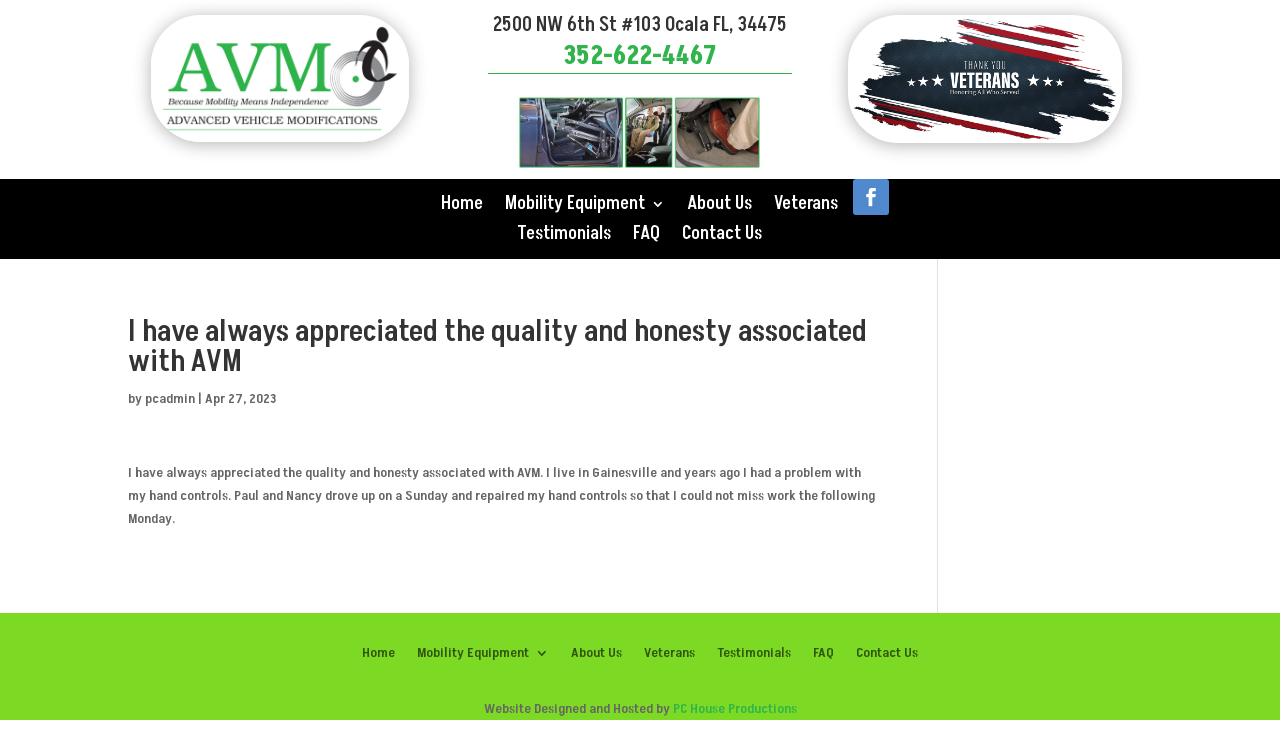

--- FILE ---
content_type: text/css
request_url: https://avmmobility.com/wp-content/et-cache/3141/et-divi-dynamic-tb-3004-tb-3062-3141.css?ver=1765079783
body_size: -390
content:
@font-face{font-family:ETmodules;font-display:block;src:url(//avmmobility.com/wp-content/themes/Divi/core/admin/fonts/modules/all/modules.eot);src:url(//avmmobility.com/wp-content/themes/Divi/core/admin/fonts/modules/all/modules.eot?#iefix) format("embedded-opentype"),url(//avmmobility.com/wp-content/themes/Divi/core/admin/fonts/modules/all/modules.woff) format("woff"),url(//avmmobility.com/wp-content/themes/Divi/core/admin/fonts/modules/all/modules.ttf) format("truetype"),url(//avmmobility.com/wp-content/themes/Divi/core/admin/fonts/modules/all/modules.svg#ETmodules) format("svg");font-weight:400;font-style:normal}